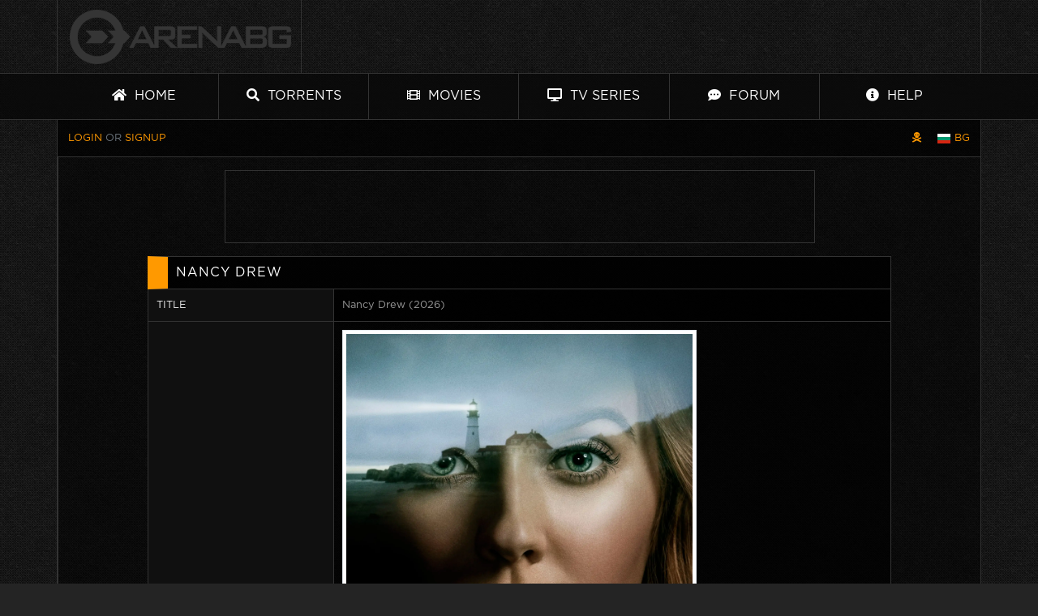

--- FILE ---
content_type: text/html; charset=UTF-8
request_url: https://arenabg.com/en/catalog/series-nancy-drew-x9371.html
body_size: 9676
content:
<!doctype html>
<html lang="en">
<head>
<meta charset="utf-8">
<title>Nancy Drew &raquo; Series &raquo; ArenaBG</title>
<meta name="description" content="Nancy Drew makes plans to leave her hometown for college, but finds herself drawn into a supernatural murder mystery instead.">

<meta name="viewport" content="width=device-width, initial-scale=1, shrink-to-fit=no">
<meta name="author" content="zxvf">
<link rel="alternate" hreflang="x-default" href="https://arenabg.com/en/catalog/series-nancy-drew-x9371.html">
<link rel="alternate" href="https://arenabg.com/bg/catalog/series-nancy-drew-x9371.html" hreflang="bg-bg">
<link rel="alternate" href="https://arenabg.com/en/catalog/series-nancy-drew-x9371.html" hreflang="en-gb">
<link rel="shortcut icon" href="https://cdn.arenabg.com/share/default/img/favicon.png">
<meta property="og:url" content="https://arenabg.com/en/catalog/series-nancy-drew-x9371.html">
<meta property="og:type" content="article">
<meta property="og:title" content="Nancy Drew &raquo; Series">
<meta property="og:description" content="Nancy Drew makes plans to leave her hometown for college, but finds herself drawn into a supernatural murder mystery instead.">
<meta property="fb:app_id" content="505309802842924">
<meta property="og:image" content="https://cdn.arenabg.com/var/catalog/nancy-drew-9371.jpg.webp">
<link rel="preload" href="https://cdn.arenabg.com/share/default/css/fonts/GothaProReg.woff" as="font" type="font/woff" crossorigin>
<link rel="preload" href="https://cdn.arenabg.com/share/default/css/fonts/GothaProBla.woff" as="font" type="font/woff" crossorigin>
<link rel="preload" href="https://cdn.arenabg.com/share/default/css/fonts/GothaProLig.woff" as="font" type="font/woff" crossorigin>
<link rel="preload" href="https://cdn.arenabg.com/share/default/css/fonts/GothaProMed.woff" as="font" type="font/woff" crossorigin>
<link rel="preload" href="https://cdn.arenabg.com/share/default/css/fonts/GothaProLigIta.woff" as="font" type="font/woff" crossorigin>
<link rel="preload" href="https://cdn.arenabg.com/share/default/css/fonts/GothaProBol.woff" as="font" type="font/woff" crossorigin>
<link rel="preload" href="https://cdn.arenabg.com/share/default/css/fonts/GothamProMediumItalic.woff" as="font" type="font/woff" crossorigin>
<link href="https://cdn.arenabg.com/share/default/css/app.min.css?v=80df1b65bb3a5f8233bb3935ab62c080" media="all" rel="stylesheet">
<link rel="apple-touch-icon" sizes="180x180" href="https://cdn.arenabg.com/share/default/img/favicon/apple-touch-icon.png">
<link rel="icon" type="image/png" sizes="32x32" href="https://cdn.arenabg.com/share/default/img/favicon/favicon-32x32.png">
<link rel="icon" type="image/png" sizes="16x16" href="https://cdn.arenabg.com/share/default/img/favicon/favicon-16x16.png">
<meta name="clickaine-site-verification" content="143c5425cdbb3eda6de46172596fc093437f3ea47c21819aa0f3250309cf0fcecb53bc74caac56797d557fe0c6549ac37896b741fd06bd2a86c57e3558bef1dc">
<meta name="a.validate.02" content="6dVpJbDusLIIZNQAttL0n461KXQpZhZHhp8g">
<meta name="site-verification" content="fe793eeb059496fa591fd74b07a3c7a9">
</head>



<body>

	<div id="hover"></div>	
	
	<div id="overlay" class="d-none"></div>

	<header class="container">
		
		<div class="row align-items-center">
			
			<div class="col-12 col-sm-3 py-2"><a href="/en/"><img rel="prefetch" src="https://cdn.arenabg.com/share/default/img/logo.png" alt="ArenaBG" width="273" height="67" class="d-block mx-auto m-2 m-md-0"></a></div>

			<div class="d-none d-sm-block col-sm-9 pr-sm-0">
			
				<div id="spot-1" class="border-left w-100 text-center">
				
					<div data-cl-spot="2090291"></div>

				</div>
				
			</div>
			
		</div>
		
	</header>
	
	<nav class="arena-nav d-none d-md-block nav-sticky">
	
		<div class="container d-sm-flex flex-column flex-md-row justify-content-between">
			
			<a class="py-3 border-right btn-special" href="/en/"><i class="fas fa-home"></i> Home</a>
			<a class="py-3 border-right btn-special" href="/en/browse/"><i class="fas fa-search"></i> Torrents</a>
			<a class="py-3 border-right btn-special" href="/en/catalog/filmi-c1.html"><i class="fas fa-film"></i> Movies</a>
			<a class="py-3 border-right btn-special" href="/en/catalog/seriali-c2.html"><i class="fas fa-desktop"></i> TV Series</a>
			<a class="py-3 border-right" href="https://forum.arenabg.com" target="_blank"><i class="fas fa-comment-dots"></i> Forum</a>
			<a class="py-3" href="/en/help/"><i class="fas fa-info-circle"></i> Help</a>
			
		</div>
		
	</nav>
	
	<nav class="arena-nav-mobile d-block d-sm-none">
	
		<div class="row no-gutters">
		
			<div class="col-6"><a class="py-3 px-3 nav-link" href="/en/"><i class="fas fa-home"></i> Home</a></div>
			<div class="col-6"><a class="py-3 px-3 nav-link" href="/en/browse/"><i class="fas fa-search"></i> Torrents</a></div>
			<div class="col-6"><a class="py-3 px-3 nav-link" href="/en/catalog/filmi-c1.html"><i class="fas fa-film"></i> Movies</a></div>
			<div class="col-6"><a class="py-3 px-3 nav-link" href="/en/catalog/seriali-c2.html"><i class="fas fa-desktop"></i> TV Series</a></div>
			<div class="col-6"><a class="py-3 px-3 nav-link" href="https://forum.arenabg.com/" target="_blank"><i class="fas fa-comment-dots"></i> Forum</a></div>
			<div class="col-6"><a class="py-3 px-3 nav-link" href="/en/help/"><i class="fas fa-info-circle"></i> Help</a></div>
			
		</ul>
		
	</nav>
	
	<main class="container border-bottom">
		
			
			<script type="application/ld+json">{"@context":"http:\/\/schema.org","@type":"BreadcrumbList","@id":"http:\/\/arenabg.com","name":"ArenaBG","itemListElement":[{"@type":"ListItem","position":1,"item":{"@id":"\/en\/catalog\/series-c2.html","name":"Series"}},{"@type":"ListItem","position":2,"item":{"@id":"\/en\/catalog\/nancy-drew-x9371.html","name":"Nancy Drew"}}]}</script>
			
		
		<div class="row">
			
			<div class="col-8 col-md-10 col-nav text-left text-muted">

				
					<a class="d-md-inline-block" href="/en/users/signin/">Login</a> or
					
					<a class="d-md-inline-block" href="/en/users/signup/">Signup</a>
					

				
			</div>

			<div class="col-4 col-md-2 col-nav text-right">
					
				
					<a href="/en/pirate/" aria-label="Pirate skin" class="change-skin mr-3" data-toggle="tooltip" title="Pirate skin"><i class="fas fa-skull-crossbones"></i></a>
					

				
					<div class="d-inline text-white">
						
						
							<a href="/bg/catalog/series-nancy-drew-x9371.html"><span class="flag-icon flag-icon-bg" alt="BG"></span> BG</a>
							
						
					</div>
					
				
					<div class="d-inline text-white">
						
						
					</div>
					
					

			</div>
			
		</div>
		
		
		<div class="row">
			
			<div class="col-12 col-sm-12 col-md-12 col-lg-12 pb-3 pt-3" id="container">
				
				
				<div id="spot-4" class="mb-3 d-none d-sm-block border">
					
					<div data-cl-spot="2090291"></div>
					
				</div>
				
				<div id="spot-4-mobile" class="mb-3 d-none border">mobile spot 4</div>

				
<div class="row">

	<div class="col-12 col-sm-10 offset-md-1">

		<div class="card">

			<div class="card-header"><h1>Nancy Drew</h1></div>
			<div class="card-body border-left border-right catalog-item">
				
				<div class="row">
					
					<div class="d-none d-sm-block col-sm-3">Title</div>
					<div class="col-12 col-sm-9">Nancy Drew (2026)</div>
					
				</div>
				

				<div class="row">
					
					<div class="d-none d-sm-block col-sm-3"></div>
					<div class="col-12 col-sm-6"><img src="https://cdn.arenabg.com/var/catalog/nancy-drew-9371.jpg.webp" alt="Nancy Drew" class="img-fluid img-thumbnail d-block mx-auto"></div>
					<div class="d-none d-sm-block col-sm-3 last-div-of-row text-uppercase text-right"></div>
					
				</div>

				<div class="row">
					
					<div class="d-none d-sm-block col-sm-3">Year</div>
					<div class="col-12 col-sm-9">2026</div>
					
				</div>

				<div class="row">
				
					<div class="d-none d-sm-block col-sm-3">Catalog</div>
					<div class="col-12 col-sm-9"><a href="/en/catalog/series-c2.html">Series</a></div>
				
				</div>
				
					
					<div class="row">
						
						<div class="d-none d-sm-block col-sm-3">Genre</div>
						<div class="col-12 col-sm-9">

								
									
									<a href="/en/catalog/series-mystery-c2g9648.html">Mystery</a>  / 
									
									
									<a href="/en/catalog/series-drama-c2g18.html">Drama</a>  / 
									
									
									<a href="/en/catalog/series-sci-fi-fantasy-c2g10765.html">Sci-Fi &amp; Fantasy</a> 
									
								
							
						</div>
						
					</div>
					
				
				<div class="row">
				
					<div class="d-none d-sm-block col-sm-3">IMDB</div>
					<div class="col-12 col-sm-9"><a href="https://www.imdb.com/title/tt10313176/" target="_blank">Preview</a></div>
					
				</div>
				
				
					<div class="row">
					
						<div class="d-none d-sm-block col-sm-3">Rating</div>
						<div class="col-12 col-sm-9">7.9 from 10 with total 81 votes</div>
						
					</div>
					
				
				
				
				
					<div class="row">
					
						<div class="d-none d-sm-block col-sm-3">Description</div>
						<div class="col-12 col-sm-9">Nancy Drew makes plans to leave her hometown for college, but finds herself drawn into a supernatural murder mystery instead.</div>
						
					</div>
					
				

			</div>
			
		</div>
		
	</div>
	
</div>




	<script type="application/ld+json">{"@context":"http:\/\/schema.org","@type":"TVSeries","name":"Nancy Drew","description":"Nancy Drew makes plans to leave her hometown for college, but finds herself drawn into a supernatural murder mystery instead.","image":"https:\/\/cdn.arenabg.com\/var\/catalog\/nancy-drew-9371.jpg.webp","aggregateRating":{"@type":"AggregateRating","bestRating":10,"ratingCount":81,"ratingValue":7.9},"containsSeason":[{"@type":"TVSeason","datePublished":"2019-10-09","name":"Season 1","numberOfEpisodes":18}]}</script>
	

			</div>
			
		</div>
		
		<div class="row">
			
			<div class="col-md-4 text-center"><a href="https://studioweb.bg" target="_blank">Мобилни и уеб приложения от СТУДИОУЕБ.БГ</a></div>
			<div class="col-md-4 text-center"><a href="https://expozy.com/" target="_blank">Онлайн магазин и ЕРП от Expozy.com</a></div>

		</div>
		
	</main>
	
	<script>
		/*! lozad.js - v1.0.8 - 2017-10-13
		* https://github.com/ApoorvSaxena/lozad.js
		* Copyright (c) 2017 Apoorv Saxena; Licensed MIT */
		!function(t,e){"object"==typeof exports&&"undefined"!=typeof module?module.exports=e():"function"==typeof define&&define.amd?define(e):t.lozad=e()}(this,function(){"use strict";function t(t){t.setAttribute("data-loaded",!0)}var e=Object.assign||function(t){for(var e=1;e<arguments.length;e++){var r=arguments[e];for(var o in r)Object.prototype.hasOwnProperty.call(r,o)&&(t[o]=r[o])}return t},r={rootMargin:"0px",threshold:0,load:function(t){t.getAttribute("data-src")&&(t.src=t.getAttribute("data-src")),t.getAttribute("data-srcset")&&(t.srcset=t.getAttribute("data-srcset")),t.getAttribute("data-background-image")&&(t.style.backgroundImage="url("+t.getAttribute("data-background-image")+")")}},o=function(t){return"true"===t.getAttribute("data-loaded")},n=function(e){return function(r,n){r.forEach(function(r){r.intersectionRatio>0&&(n.unobserve(r.target),o(r.target)||(e(r.target),t(r.target)))})}};return function(){var a=arguments.length>0&&void 0!==arguments[0]?arguments[0]:".lozad",i=arguments.length>1&&void 0!==arguments[1]?arguments[1]:{},u=e({},r,i),d=u.rootMargin,c=u.threshold,s=u.load,g=void 0;return window.IntersectionObserver&&(g=new IntersectionObserver(n(s),{rootMargin:d,threshold:c})),{observe:function(){for(var e=document.querySelectorAll(a),r=0;r<e.length;r++)o(e[r])||(g?g.observe(e[r]):(s(e[r]),t(e[r])))},triggerLoad:function(e){o(e)||(s(e),t(e))}}}});
	</script>
	<script>var language = "en";const observer = lozad(); observer.observe();</script>
	<script src="https://cdnjs.cloudflare.com/ajax/libs/require.js/2.3.6/require.min.js" data-main="https://cdn.arenabg.com/share/default/js/app.min.js?v=162b32a086b2bb2c0edc8115006b39aa"></script>
	<script async src="https://www.googletagmanager.com/gtag/js?id=G-L6SCZY20B9"></script>
	<script>window.dataLayer = window.dataLayer || []; function gtag() { dataLayer.push(arguments); } gtag('js', new Date()); gtag('config', 'G-L6SCZY20B9');</script>	
	
	<script data-cfasync="false" data-clbaid="" async src="//deductgreedyheadroom.com/bn.js" onerror="acwbn(16)" onload="acwbn(16)"></script>
	<script data-cfasync="false">!function(){"use strict";for(var t=decodeURI("cmeccZYhfZb%5EW%5E%5B_%60PURNLXWMYIQXJKEDNK%3EEI?M!K;B@@B3553A0%3E4:=))%25$7*4&-.4%22d/~&*%7B&!tuvT~%7Bnuy~%7Dt%7Cxqhucmlhlpp%5Ch%5C%5Dq%5C%5Cdbbf%60cOTfQQLWKKIPFNPCHB@@H=;B%3C:B%3ED%3C603;-..*..*%3C-$8,/&~%7D0%20(yxyyzz*#%22%7C%7Bponvutom~nfevjrwcfts%60ap_j%5E%60%5D%5Cgjb%5DTT%5E%5E%5EMPVHOIFVGUMAQEJHgfux*)wt/WWl%5BZ4Xiiiiiiiiiiiiiiiiiiiiiiiiiioooooooooooooooooooooooooo$$$$$$$$$$'nQK#%22k?FkhfPezwa49cPd%60k_%5D-YVRjX-85UR$8(55~%7D!)%7C%7C%7D~***'%7C!x%7C~qnx%5E~xzhmjlwvqs9-,_a%5BlqeYYUgS%7DKL/.:%3E0hs%5CZKpzHBLRC").replace(/((\x40){2})/g,"$2").split("").map(((t,n)=>{const o=t.charCodeAt(0)-32;return o>=0&&o<95?String.fromCharCode(32+(o+n)%95):t})).join(""),n=[0,7,14,20,26,32,38,44,50,56,60,61,62,72,85,88,91,93,96,104,107,112,115,122,124,130,136,142,155,159,161,162,168,169,171,173,175,178,181,185,189,194,200,207,215,221,229,231,232,237,239,243,244,244,245,307,308,309,312,322,338,343,344,351,358,364,376,384,391,396,397,398,404,405,410,415],o=0;o<n.length-1;o++)n[o]=t.substring(n[o],n[o+1]);var r=[n[0],n[1],n[2],n[3],n[4],n[5],n[6],n[7],n[8]];r.push(r[0]+n[9]);var i=window,s=i.Math,e=i.Error,c=i.RegExp,u=i.document,l=i.Uint8Array,h=i.Date.now,f=s.floor,a=s.random,d=i.JSON.stringify,v=i.String.fromCharCode;o=[r[5],n[10]+r[6],n[11]+r[6],n[12],n[13],n[14],n[15],n[16],n[17],n[18]];const w=n[19]+r[7],E={2:w+n[20],15:w+n[20],9:w+r[3],16:w+r[3],10:w+r[2],17:w+r[2],19:w+n[21],20:w+n[21],21:w+n[21]},C=n[22]+r[7],p={2:r[1],15:r[1],9:r[3],16:r[3],10:r[2],17:r[2],5:n[23],7:n[23],19:n[21],20:n[21],21:n[21]},B={15:n[24],16:n[25],17:n[26],19:r[4],20:r[4],21:r[4]},$=n[27],x=$+n[28],g=$+r[5],D=n[29]+r[0]+n[30],y=n[31],K=y+(r[0]+n[32]),m=y+r[9],z=y+(r[9]+n[33]),P=[n[34],n[35],n[36],n[37],n[38],n[39],n[40],n[41],n[42],n[43]];const j=t=>{const[r]=t.split(n[46]);let[i,s,u]=((t,n)=>{let[o,r,...i]=t.split(n);return r=[r,...i].join(n),[o,r,!!i.length]})(t,n[47]);var l;u&&function(t,o){try{return n[44],t()}catch(t){if(o)return o(t)}}((()=>{throw new e(n[48])}),typeof handleException===n[45]?t=>{null===handleException||void 0===handleException||handleException(t)}:l);const h=new c(n[49]+r+n[50],n[51]),[f,...a]=i.replace(h,n[52]).split(n[53]);return{protocol:r,origin:i,[o[0]]:f,path:a.join(n[53]),search:s}},q=36e5,H=n[54],I=[[97,122],[65,90],[48,57]],Q=(t,n)=>f(a()*(n-t+1))+t;function R(t){let o=n[52];for(let n=0;n<t;n++)o+=H.charAt(f(a()*H.length));return o}const U=()=>{const t=P[Q(0,P.length-1)],o=Q(0,1)?Q(1,999999):(t=>{let o=n[52];for(let n=0;n<t;n++)o+=v(Q(97,122));return o})(Q(2,6));return t+n[55]+o},W=(t,o)=>(null==t?void 0:t.length)?t.split(n[56]).map((t=>{const r=t.indexOf(n[55])+1,i=t.slice(0,r),s=t.slice(r);return i+o(s)})).join(n[56]):n[52],Y=(t,o)=>{const{search:r,origin:s}=j(t),e=r?r.split(n[56]):[],[c,u]=((t,n)=>{const o=[],r=[];return t.forEach((t=>{t.indexOf(n)>-1?r.push(t):o.push(t)})),[o,r]})(e,$);if(!c.length)return t;const l=((t,n)=>{const o=[],r=Q(t,n);for(let t=0;t<r;t++)o.push(U());return o})(...e.length>4?[0,2]:[5,9]),h=n[57]+o;c.find((t=>t===h))||c.push(h);const d=(t=>{const n=[...t];let o=n.length;for(;0!==o;){const t=f(a()*o);o--,[n[o],n[t]]=[n[t],n[o]]}return n})([...c,...l]);let w=((t,o)=>{const r=(t=>{let n=t%71387;return()=>n=(23251*n+12345)%71387})((t=>t.split(n[52]).reduce(((t,n)=>31*t+n.charCodeAt(0)&33554431),19))(t)),s=(e=o,W(e,i.decodeURIComponent)).split(n[52]).map((t=>((t,n)=>{const o=t.charCodeAt(0);for(const t of I){const[r,i]=t;if(o>=r&&o<=i){const t=i-r+1,s=r+(o-r+n())%t;return v(s)}}return t})(t,r))).join(n[52]);var e;return t+n[56]+(t=>W(t,i.encodeURIComponent))(s)})(R(Q(2,6))+n[55]+R(Q(2,6)),d.join(n[56]));return u.length>0&&(w+=n[56]+u.join(n[56])),s+n[47]+w},b=t=>Q(t-q,t+q),L=t=>{const o=new c(x+n[58]).exec(t.location.href),r=o&&o[1]&&+o[1];return r&&!i.isNaN(r)?o[2]?b(r):r:b(h())};function M(t,o){const r=function(t){const o=new c(g+n[59]).exec(t.location.href);return o&&o[1]?o[1]:null}(t);return r?o.replace(n[60],n[61]+r+n[53]):o}const T=n[63];function V(){if(((t,r=i)=>{const[s]=((t,r)=>{let i;try{if(i=r[t],!i)return[!1,i];const s=n[29]+t+n[62];return i[o[1]](s,s),i[o[2]](s)!==s?[!1,i]:(i[o[3]](s),[!0])}catch(t){return[!1,i,t]}})(t,r);return s})(n[65]))try{const t=i.localStorage[o[2]](T);return[t?i.JSON.parse(t):null,!1]}catch(t){return[null,!0]}return[null,!0]}function X(t,o,r){let i=(/https?:\/\//.test(t)?n[52]:n[66])+t;return o&&(i+=n[53]+o),r&&(i+=n[47]+r),i}const Z=(()=>{var t;const[r,s]=V();if(!s){const s=null!==(t=function(t){if(!t)return null;const o={};return i.Object.keys(t).forEach((r=>{const s=t[r];(function(t){const o=null==t?void 0:t[0],r=null==t?void 0:t[1];return typeof o===n[64]&&i.isFinite(+r)&&r>h()})(s)&&(o[r]=s)})),o}(r))&&void 0!==t?t:{};i.localStorage[o[1]](T,d(s))}return{get:t=>{const[n]=V();return null==n?void 0:n[t]},set:(t,n,r)=>{const e=[n,h()+1e3*r],[c]=V(),u=null!=c?c:{};u[t]=e,s||i.localStorage[o[1]](T,d(u))}}})(),_=(k=Z,(t,n)=>{const{[o[0]]:r,path:i,search:s}=j(t),e=k.get(r);if(e)return[X(e[0],i,s),!1];if((null==n?void 0:n[o[4]])&&(null==n?void 0:n[o[5]])){const{[o[0]]:t}=j(null==n?void 0:n[o[4]]);return t!==r&&k.set(r,n[o[4]],n[o[5]]),[X(n[o[4]],i,s),!0]}return[t,!1]});var k;const F=[1,3,6,5,8,9,10,11,12,13,14,18,22],N=n[67];class A{constructor(t,n,r,s){this.t=t,this.o=n,this.i=r,this.u=s,this.l=u.currentScript,this.h=t=>this.v.then((n=>n&&n[o[6]](this.C(t)))),this.p=t=>l.from(i.atob(t),(t=>t.charCodeAt(0))),this.B=t=>0!=+t,this.v=this.$(),this[o[7]]=this.D(),i[D]=this[o[7]],i[z]=Y}in(t){!this.B(t)||i[C+p[t]]||i[E[t]]||this.K(t)}K(t){this.h(t).then((o=>{i[m+p[t]]=this.o;const s=this.m(),c=B[t],l=_(M(i,o))[0];if(c){const o=n[68]+c,i=u.querySelector(r[8]+n[69]+o+n[70]);if(!i)throw new e(n[71]+t);const l=i.getAttribute(o).trim();i.removeAttribute(o),s.setAttribute(o,l)}s.src=l,u.head.appendChild(s)}))}D(){return i[K]={},i.Promise[o[8]](F.map((t=>this.h(t).then((n=>{i[K][t]=n?M(i,n):void 0}))))).then((()=>!0))}C(t){const o=i.navigator?i.navigator.userAgent:n[52],r=i.location.hostname||n[52],s=i.innerHeight,e=i.innerWidth,c=i.sessionStorage?1:0,l=u.cookie?u.cookie.length:0,h=this.P();return[s,e,c,L(i),0,t,r.slice(0,100),l,h,o.slice(0,15),this.u].join(n[72])}P(){const t=(new i.Date).getTimezoneOffset();return!t||t>720||t<-720?0:720+t}$(){const t=i.WebAssembly&&i.WebAssembly.instantiate;return t?t(this.p(this.t),{}).then((({[o[9]]:{exports:t}})=>{const r=t.memory,s=t[o[6]],e=new i.TextEncoder,c=new i.TextDecoder(n[73]);return{[o[6]]:t=>{const n=e.encode(t),o=new l(r.buffer,0,n.length);o.set(n);const i=o.byteOffset+n.length,u=s(o,n.length,i),h=new l(r.buffer,i,u);return c.decode(h)}}})):i.Promise.resolve(void 0)}m(){const t=u.createElement(r[8]);return i.Object.assign(t.dataset,{[N]:n[74]},this.l?this.l.dataset:{}),t.async=!0,t}}!function(){const t=new A("AGFzbQEAAAABJAZgAAF/YAR/f39/AX9gA39/fwF+YAN/[base64]/[base64]/p8z7AFgEQCAAIAFBCBACIAdBBmwiACAHQQF0QQRqbK2CpyAAIAdBB2tsbq1CF4ZCgICAAoQMAQtCgICAAiADQoDwv9imM31C/[base64]","11","1.0.636-st","9");i["mwuspbf"]=n=>t.in(n)}()}();</script>

</body>
</html>


--- FILE ---
content_type: application/javascript; charset=utf-8
request_url: https://cdn.arenabg.com/share/default/js/app.min.js?v=162b32a086b2bb2c0edc8115006b39aa
body_size: 5102
content:
"use strict";!function(e){var t=function(u,D,f){"use strict";var k,H;if(function(){var e;var t={lazyClass:"lazyload",loadedClass:"lazyloaded",loadingClass:"lazyloading",preloadClass:"lazypreload",errorClass:"lazyerror",autosizesClass:"lazyautosizes",srcAttr:"data-src",srcsetAttr:"data-srcset",sizesAttr:"data-sizes",minSize:40,customMedia:{},init:true,expFactor:1.5,hFac:.8,loadMode:2,loadHidden:true,ricTimeout:0,throttleDelay:125};H=u.lazySizesConfig||u.lazysizesConfig||{};for(e in t){if(!(e in H)){H[e]=t[e]}}}(),!D||!D.getElementsByClassName){return{init:function(){},cfg:H,noSupport:true}}var O=D.documentElement,a=u.HTMLPictureElement,P="addEventListener",$="getAttribute",q=u[P].bind(u),I=u.setTimeout,U=u.requestAnimationFrame||I,l=u.requestIdleCallback,j=/^picture$/i,r=["load","error","lazyincluded","_lazyloaded"],i={},G=Array.prototype.forEach,J=function(e,t){if(!i[t]){i[t]=new RegExp("(\\s|^)"+t+"(\\s|$)")}return i[t].test(e[$]("class")||"")&&i[t]},K=function(e,t){if(!J(e,t)){e.setAttribute("class",(e[$]("class")||"").trim()+" "+t)}},Q=function(e,t){var i;if(i=J(e,t)){e.setAttribute("class",(e[$]("class")||"").replace(i," "))}},V=function(t,i,e){var a=e?P:"removeEventListener";if(e){V(t,i)}r.forEach(function(e){t[a](e,i)})},X=function(e,t,i,a,r){var n=D.createEvent("Event");if(!i){i={}}i.instance=k;n.initEvent(t,!a,!r);n.detail=i;e.dispatchEvent(n);return n},Y=function(e,t){var i;if(!a&&(i=u.picturefill||H.pf)){if(t&&t.src&&!e[$]("srcset")){e.setAttribute("srcset",t.src)}i({reevaluate:true,elements:[e]})}else if(t&&t.src){e.src=t.src}},Z=function(e,t){return(getComputedStyle(e,null)||{})[t]},s=function(e,t,i){i=i||e.offsetWidth;while(i<H.minSize&&t&&!e._lazysizesWidth){i=t.offsetWidth;t=t.parentNode}return i},ee=function(){var i,a;var t=[];var r=[];var n=t;var s=function(){var e=n;n=t.length?r:t;i=true;a=false;while(e.length){e.shift()()}i=false};var e=function(e,t){if(i&&!t){e.apply(this,arguments)}else{n.push(e);if(!a){a=true;(D.hidden?I:U)(s)}}};e._lsFlush=s;return e}(),te=function(i,e){return e?function(){ee(i)}:function(){var e=this;var t=arguments;ee(function(){i.apply(e,t)})}},ie=function(e){var i;var a=0;var r=H.throttleDelay;var n=H.ricTimeout;var t=function(){i=false;a=f.now();e()};var s=l&&n>49?function(){l(t,{timeout:n});if(n!==H.ricTimeout){n=H.ricTimeout}}:te(function(){I(t)},true);return function(e){var t;if(e=e===true){n=33}if(i){return}i=true;t=r-(f.now()-a);if(t<0){t=0}if(e||t<9){s()}else{I(s,t)}}},ae=function(e){var t,i;var a=99;var r=function(){t=null;e()};var n=function(){var e=f.now()-i;if(e<a){I(n,a-e)}else{(l||r)(r)}};return function(){i=f.now();if(!t){t=I(n,a)}}},e=function(){var v,m,c,h,e;var y,z,g,p,C,b,A;var n=/^img$/i;var d=/^iframe$/i;var E="onscroll"in u&&!/(gle|ing)bot/.test(navigator.userAgent);var _=0;var w=0;var N=0;var M=-1;var x=function(e){N--;if(!e||N<0||!e.target){N=0}};var W=function(e){if(A==null){A=Z(D.body,"visibility")=="hidden"}return A||!(Z(e.parentNode,"visibility")=="hidden"&&Z(e,"visibility")=="hidden")};var S=function(e,t){var i;var a=e;var r=W(e);g-=t;b+=t;p-=t;C+=t;while(r&&(a=a.offsetParent)&&a!=D.body&&a!=O){r=(Z(a,"opacity")||1)>0;if(r&&Z(a,"overflow")!="visible"){i=a.getBoundingClientRect();r=C>i.left&&p<i.right&&b>i.top-1&&g<i.bottom+1}}return r};var t=function(){var e,t,i,a,r,n,s,l,o,u,f,c;var d=k.elements;if((h=H.loadMode)&&N<8&&(e=d.length)){t=0;M++;for(;t<e;t++){if(!d[t]||d[t]._lazyRace){continue}if(!E||k.prematureUnveil&&k.prematureUnveil(d[t])){R(d[t]);continue}if(!(l=d[t][$]("data-expand"))||!(n=l*1)){n=w}if(!u){u=!H.expand||H.expand<1?O.clientHeight>500&&O.clientWidth>500?500:370:H.expand;k._defEx=u;f=u*H.expFactor;c=H.hFac;A=null;if(w<f&&N<1&&M>2&&h>2&&!D.hidden){w=f;M=0}else if(h>1&&M>1&&N<6){w=u}else{w=_}}if(o!==n){y=innerWidth+n*c;z=innerHeight+n;s=n*-1;o=n}i=d[t].getBoundingClientRect();if((b=i.bottom)>=s&&(g=i.top)<=z&&(C=i.right)>=s*c&&(p=i.left)<=y&&(b||C||p||g)&&(H.loadHidden||W(d[t]))&&(m&&N<3&&!l&&(h<3||M<4)||S(d[t],n))){R(d[t]);r=true;if(N>9){break}}else if(!r&&m&&!a&&N<4&&M<4&&h>2&&(v[0]||H.preloadAfterLoad)&&(v[0]||!l&&(b||C||p||g||d[t][$](H.sizesAttr)!="auto"))){a=v[0]||d[t]}}if(a&&!r){R(a)}}};var i=ie(t);var B=function(e){var t=e.target;if(t._lazyCache){delete t._lazyCache;return}x(e);K(t,H.loadedClass);Q(t,H.loadingClass);V(t,L);X(t,"lazyloaded")};var a=te(B);var L=function(e){a({target:e.target})};var T=function(t,i){try{t.contentWindow.location.replace(i)}catch(e){t.src=i}};var F=function(e){var t;var i=e[$](H.srcsetAttr);if(t=H.customMedia[e[$]("data-media")||e[$]("media")]){e.setAttribute("media",t)}if(i){e.setAttribute("srcset",i)}};var s=te(function(t,e,i,a,r){var n,s,l,o,u,f;if(!(u=X(t,"lazybeforeunveil",e)).defaultPrevented){if(a){if(i){K(t,H.autosizesClass)}else{t.setAttribute("sizes",a)}}s=t[$](H.srcsetAttr);n=t[$](H.srcAttr);if(r){l=t.parentNode;o=l&&j.test(l.nodeName||"")}f=e.firesLoad||"src"in t&&(s||n||o);u={target:t};K(t,H.loadingClass);if(f){clearTimeout(c);c=I(x,2500);V(t,L,true)}if(o){G.call(l.getElementsByTagName("source"),F)}if(s){t.setAttribute("srcset",s)}else if(n&&!o){if(d.test(t.nodeName)){T(t,n)}else{t.src=n}}if(r&&(s||o)){Y(t,{src:n})}}if(t._lazyRace){delete t._lazyRace}Q(t,H.lazyClass);ee(function(){var e=t.complete&&t.naturalWidth>1;if(!f||e){if(e){K(t,"ls-is-cached")}B(u);t._lazyCache=true;I(function(){if("_lazyCache"in t){delete t._lazyCache}},9)}if(t.loading=="lazy"){N--}},true)});var R=function(e){if(e._lazyRace){return}var t;var i=n.test(e.nodeName);var a=i&&(e[$](H.sizesAttr)||e[$]("sizes"));var r=a=="auto";if((r||!m)&&i&&(e[$]("src")||e.srcset)&&!e.complete&&!J(e,H.errorClass)&&J(e,H.lazyClass)){return}t=X(e,"lazyunveilread").detail;if(r){re.updateElem(e,true,e.offsetWidth)}e._lazyRace=true;N++;s(e,t,r,a,i)};var r=ae(function(){H.loadMode=3;i()});var l=function(){if(H.loadMode==3){H.loadMode=2}r()};var o=function(){if(m){return}if(f.now()-e<999){I(o,999);return}m=true;H.loadMode=3;i();q("scroll",l,true)};return{_:function(){e=f.now();k.elements=D.getElementsByClassName(H.lazyClass);v=D.getElementsByClassName(H.lazyClass+" "+H.preloadClass);q("scroll",i,true);q("resize",i,true);q("pageshow",function(e){if(e.persisted){var t=D.querySelectorAll("."+H.loadingClass);if(t.length&&t.forEach){U(function(){t.forEach(function(e){if(e.complete){R(e)}})})}}});if(u.MutationObserver){new MutationObserver(i).observe(O,{childList:true,subtree:true,attributes:true})}else{O[P]("DOMNodeInserted",i,true);O[P]("DOMAttrModified",i,true);setInterval(i,999)}q("hashchange",i,true);["focus","mouseover","click","load","transitionend","animationend"].forEach(function(e){D[P](e,i,true)});if(/d$|^c/.test(D.readyState)){o()}else{q("load",o);D[P]("DOMContentLoaded",i);I(o,2e4)}if(k.elements.length){t();ee._lsFlush()}else{i()}},checkElems:i,unveil:R,_aLSL:l}}(),re=function(){var i;var n=te(function(e,t,i,a){var r,n,s;e._lazysizesWidth=a;a+="px";e.setAttribute("sizes",a);if(j.test(t.nodeName||"")){r=t.getElementsByTagName("source");for(n=0,s=r.length;n<s;n++){r[n].setAttribute("sizes",a)}}if(!i.detail.dataAttr){Y(e,i.detail)}});var a=function(e,t,i){var a;var r=e.parentNode;if(r){i=s(e,r,i);a=X(e,"lazybeforesizes",{width:i,dataAttr:!!t});if(!a.defaultPrevented){i=a.detail.width;if(i&&i!==e._lazysizesWidth){n(e,r,a,i)}}}};var e=function(){var e;var t=i.length;if(t){e=0;for(;e<t;e++){a(i[e])}}};var t=ae(e);return{_:function(){i=D.getElementsByClassName(H.autosizesClass);q("resize",t)},checkElems:t,updateElem:a}}(),t=function(){if(!t.i&&D.getElementsByClassName){t.i=true;re._();e._()}};return I(function(){H.init&&t()}),k={cfg:H,autoSizer:re,loader:e,init:t,uP:Y,aC:K,rC:Q,hC:J,fire:X,gW:s,rAF:ee}}(e,e.document,Date);e.lazySizes=t,"object"==typeof module&&module.exports&&(module.exports=t)}("undefined"!=typeof window?window:{});!function(c){"use strict";var e=function(e,t,n,r){var o,i=c.document,a=i.createElement("link");if(t)o=t;else{var d=(i.body||i.getElementsByTagName("head")[0]).childNodes;o=d[d.length-1]}var f=i.styleSheets;if(r)for(var l in r)r.hasOwnProperty(l)&&a.setAttribute(l,r[l]);a.rel="stylesheet",a.href=e,a.media="only x",function e(t){if(i.body)return t();setTimeout(function(){e(t)})}(function(){o.parentNode.insertBefore(a,t?o:o.nextSibling)});var s=function(e){for(var t=a.href,n=f.length;n--;)if(f[n].href===t)return e();setTimeout(function(){s(e)})};function u(){a.addEventListener&&a.removeEventListener("load",u),a.media=n||"all"}return a.addEventListener&&a.addEventListener("load",u),(a.onloadcssdefined=s)(u),a};"undefined"!=typeof exports?exports.loadCSS=e:c.loadCSS=e}("undefined"!=typeof global?global:this);loadCSS("https://cdnjs.cloudflare.com/ajax/libs/font-awesome/5.15.1/css/all.min.css");loadCSS("https://cdn.arenabg.com/share/default/flags/css/flag-icon.min.css?time="+(new Date).getTime());window.addEventListener("load",function(){var forms=document.getElementsByClassName("needs-validation");var validation=Array.prototype.filter.call(forms,function(form){form.addEventListener("submit",function(event){if(form.checkValidity()===false){event.preventDefault();event.stopPropagation()}form.classList.add("was-validated")},false)})},false);requirejs.config({paths:{jquery:"https://cdn.arenabg.com/share/default/js/jquery-3.5.1.min","jquery.bootstrap":"https://stackpath.bootstrapcdn.com/bootstrap/4.5.2/js/bootstrap.bundle.min","jquery.sticky":"https://cdn.arenabg.com/share/default/js/sticky.kit.min"},shim:{jquery:{exports:"jQuery"},"jquery.bootstrap":{deps:["jquery"]},"jquery.sticky":{deps:["jquery"]}}});require(["jquery","jquery.bootstrap","jquery.sticky"],function($){var interval=0;jQuery(document).ready(function(){jQuery('[data-toggle="tooltip"]').tooltip({placement:"right"});if(jQuery("a.torrents-categories").length>0){jQuery("a.torrents-categories").on("click",function(){if(jQuery("#torrents-categories").hasClass("d-none")){jQuery("#torrents-categories").removeClass("d-none")}else jQuery("#torrents-categories").addClass("d-none")})}if(jQuery(window).width()>480){if(jQuery("nav.nav-sticky").length>0){jQuery("#spot-3").stick_in_parent({offset_top:58,recalc_every:1});jQuery(".nav-sticky").stick_in_parent({offset_top:0,recalc_every:1}).on("sticky_kit:stick",function(e){jQuery(e.target).addClass("bg-dark")}).on("sticky_kit:unstick",function(e){jQuery(e.target).removeClass("bg-dark")})}else jQuery("#spot-3").stick_in_parent({offset_top:0,recalc_every:1})}jQuery('[data-toggle="popover"]').popover();jQuery(".toggle-top-table").on("click",function(){var show=jQuery(this).data("show");var hide=jQuery(this).data("hide");var toggle=jQuery(this).data("view");jQuery(this).parent("small").prev("span.num").text("10");jQuery(".top-table tr").each(function(index){if(!toggle&&jQuery(this).attr("class")=="d-none")jQuery(this).removeClass("d-none");else if(index>3)jQuery(this).addClass("d-none")});jQuery(this).remove()});if(jQuery("a.comment-reply-show").length>0){jQuery("a.comment-reply-show").on("click",function(){var id=jQuery(this).data("id");jQuery(".comment-reply-"+id).removeClass("d-none").fadeIn()})}if(jQuery("a.comment-update-show").length>0){jQuery("a.comment-update-show").on("click",function(){var id=jQuery(this).data("id");jQuery(".comment-update-"+id).removeClass("d-none")})}if(jQuery("a.forum-reply-update").length>0){jQuery("a.forum-reply-update").on("click",function(){var id=jQuery(this).data("id");jQuery(".forum-reply-update-"+id).removeClass("d-none")})}if(jQuery("a.forum-reply-quote").length>0){jQuery("a.forum-reply-quote").on("click",function(){var id=jQuery(this).data("id");var text=jQuery(".forum-post-"+id).text();var username=jQuery("#reply-"+id).find("a.username").data("username");jQuery("textarea#reply").focus().val("").val("[quote]@"+username+":\n\n"+text+"[/quote]\n\n")})}if(jQuery("a.scroll").length>0){jQuery("a.scroll").on("click",function(){var target=jQuery(this).data("target");if(target){jQuery([document.documentElement,document.body]).animate({scrollTop:jQuery(target).offset().top-70},1e3)}})}if(jQuery("input[name=torrent]").length>0){jQuery("input[name=torrent]").on("change",function(){var file=jQuery("input[name=torrent]")[0].files[0];var value=file.name.substr(0,file.name.lastIndexOf("."));jQuery("input[name=filename]").val(value)})}jQuery("input[type=file]").on("change",function(){var value=jQuery(this)[0].files[0].name;jQuery(this).next("label").text(value)});jQuery("form[method=get]").submit(function(){jQuery(this).find(":input").filter(function(){return!this.value}).attr("disabled",true);return true});if(jQuery("input.catalog-genre").length>0){jQuery("input.catalog-genre").change(function(){if(this.checked){window.location.href=jQuery(this).next("label").children("a").attr("href")}else{window.location.href=jQuery(this).data("catalog")}})}});if(jQuery(".blink").length>0){setInterval(function(){jQuery(".blink").fadeOut(500);jQuery(".blink").fadeIn(500)},1e3)}if(jQuery(".peers-external").length>0){var key=jQuery(".peers-external").data("key");jQuery.getJSON("/torrents/api-scrape/?key="+key,function(json){if(json.length>0){jQuery(json).each(function(key,value){jQuery(".peers-external-table tbody").append("<tr><td>"+value["name"]+'</td><td class="text-center">'+value["seeders"]+'</td><td class="text-center">'+value["leechers"]+"</td></tr>")});if(jQuery(".peers-external").hasClass("d-none"))jQuery(".peers-external").removeClass("d-none")}else jQuery(".peers-external-table tbody").append('<tr><td>udp://p4p.arenabg.ch:1337/announce</td><td class="text-center">0</td><td class="text-center">0</td></tr>')})}});var pop=document.getElementById("hover");var xoffset=50;var yoffset=-150;var el="";if(pop){document.onmousemove=function(k){var h,j,m,e,l;if(typeof isIE8!="undefined"){h=window.event.x;j=window.event.y;el=window.event.target||window.event.srcElement}else{try{h=k.pageX;j=k.pageY;el=k.target||k.srcElement}catch(k){h=window.event.x;j=window.event.y;h+=document.documentElement.scrollLeft;j+=document.documentElement.scrollTop;el=window.event.target||window.event.srcElement}}h+=xoffset;j+=yoffset;pop.style.top=j+"px";pop.style.left=h+"px"}}function hovershow(b){pop.innerHTML='<img src="'+b+'" class="d-block">';pop.style.display="block"}function hoverhide(){pop.style.display="none"}